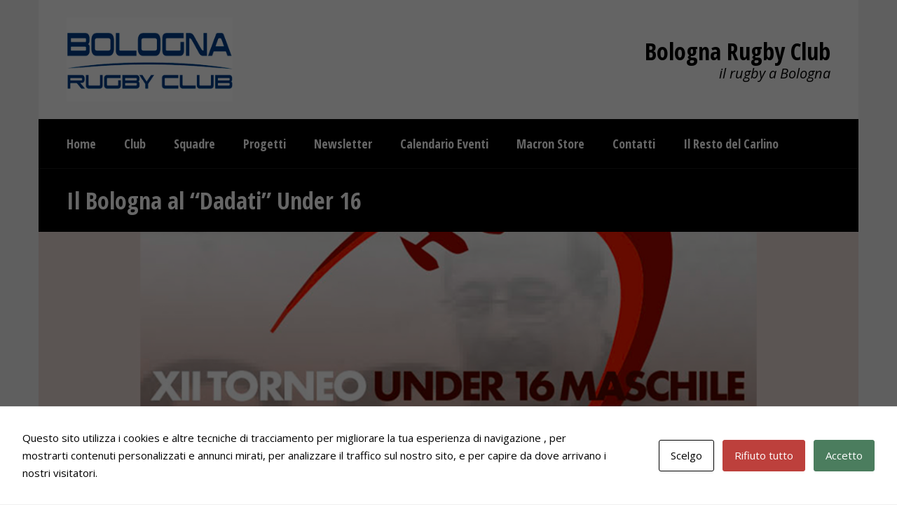

--- FILE ---
content_type: text/html; charset=UTF-8
request_url: https://www.bolognarugbyclub.it/il-bologna-al-dadati-under-16/
body_size: 20839
content:
<!DOCTYPE html>
<html lang="it-IT" class="no-js">
<head>
<meta charset="UTF-8">
<meta name="viewport" content="width=device-width, initial-scale=1.0, maximum-scale=1.0, user-scalable=no" />
<link rel="profile" href="http://gmpg.org/xfn/11">
<meta name='robots' content='index, follow, max-image-preview:large, max-snippet:-1, max-video-preview:-1' />
	<style>img:is([sizes="auto" i], [sizes^="auto," i]) { contain-intrinsic-size: 3000px 1500px }</style>
	
	<!-- This site is optimized with the Yoast SEO plugin v26.6 - https://yoast.com/wordpress/plugins/seo/ -->
	<title>Il Bologna al &quot;Dadati&quot; Under 16 - Bologna Rugby Club</title>
	<meta name="description" content="Sei atleti del Bologna Rugby Club hanno partecipato al Memorial “Melchiorre Dadati” Under 16." />
	<link rel="canonical" href="https://www.bolognarugbyclub.it/il-bologna-al-dadati-under-16/" />
	<meta property="og:locale" content="it_IT" />
	<meta property="og:type" content="article" />
	<meta property="og:title" content="Il Bologna al &quot;Dadati&quot; Under 16 - Bologna Rugby Club" />
	<meta property="og:description" content="Sei atleti del Bologna Rugby Club hanno partecipato al Memorial “Melchiorre Dadati” Under 16." />
	<meta property="og:url" content="https://www.bolognarugbyclub.it/il-bologna-al-dadati-under-16/" />
	<meta property="og:site_name" content="Bologna Rugby Club" />
	<meta property="article:published_time" content="2022-05-15T15:22:00+00:00" />
	<meta property="article:modified_time" content="2022-06-12T06:27:16+00:00" />
	<meta property="og:image" content="https://www.bolognarugbyclub.it/wp-content/uploads/2022/05/dadati630.jpg" />
	<meta property="og:image:width" content="1200" />
	<meta property="og:image:height" content="629" />
	<meta property="og:image:type" content="image/jpeg" />
	<meta name="author" content="Andrea" />
	<meta name="twitter:card" content="summary_large_image" />
	<meta name="twitter:label1" content="Scritto da" />
	<meta name="twitter:data1" content="Andrea" />
	<meta name="twitter:label2" content="Tempo di lettura stimato" />
	<meta name="twitter:data2" content="2 minuti" />
	<script type="application/ld+json" class="yoast-schema-graph">{"@context":"https://schema.org","@graph":[{"@type":"WebPage","@id":"https://www.bolognarugbyclub.it/il-bologna-al-dadati-under-16/","url":"https://www.bolognarugbyclub.it/il-bologna-al-dadati-under-16/","name":"Il Bologna al \"Dadati\" Under 16 - Bologna Rugby Club","isPartOf":{"@id":"https://www.bolognarugbyclub.it/#website"},"primaryImageOfPage":{"@id":"https://www.bolognarugbyclub.it/il-bologna-al-dadati-under-16/#primaryimage"},"image":{"@id":"https://www.bolognarugbyclub.it/il-bologna-al-dadati-under-16/#primaryimage"},"thumbnailUrl":"https://www.bolognarugbyclub.it/wp-content/uploads/2022/05/dadati800-1.jpg","datePublished":"2022-05-15T15:22:00+00:00","dateModified":"2022-06-12T06:27:16+00:00","author":{"@id":"https://www.bolognarugbyclub.it/#/schema/person/e02fb0cbeba542223ad7c5518ddf7a93"},"description":"Sei atleti del Bologna Rugby Club hanno partecipato al Memorial “Melchiorre Dadati” Under 16.","breadcrumb":{"@id":"https://www.bolognarugbyclub.it/il-bologna-al-dadati-under-16/#breadcrumb"},"inLanguage":"it-IT","potentialAction":[{"@type":"ReadAction","target":["https://www.bolognarugbyclub.it/il-bologna-al-dadati-under-16/"]}]},{"@type":"ImageObject","inLanguage":"it-IT","@id":"https://www.bolognarugbyclub.it/il-bologna-al-dadati-under-16/#primaryimage","url":"https://www.bolognarugbyclub.it/wp-content/uploads/2022/05/dadati800-1.jpg","contentUrl":"https://www.bolognarugbyclub.it/wp-content/uploads/2022/05/dadati800-1.jpg","width":1200,"height":800},{"@type":"BreadcrumbList","@id":"https://www.bolognarugbyclub.it/il-bologna-al-dadati-under-16/#breadcrumb","itemListElement":[{"@type":"ListItem","position":1,"name":"Home","item":"https://www.bolognarugbyclub.it/"},{"@type":"ListItem","position":2,"name":"Blog &#8211; Grid","item":"https://www.bolognarugbyclub.it/blog-grid/"},{"@type":"ListItem","position":3,"name":"Il Bologna al &#8220;Dadati&#8221; Under 16"}]},{"@type":"WebSite","@id":"https://www.bolognarugbyclub.it/#website","url":"https://www.bolognarugbyclub.it/","name":"Bologna Rugby Club","description":"il rugby a Bologna","potentialAction":[{"@type":"SearchAction","target":{"@type":"EntryPoint","urlTemplate":"https://www.bolognarugbyclub.it/?s={search_term_string}"},"query-input":{"@type":"PropertyValueSpecification","valueRequired":true,"valueName":"search_term_string"}}],"inLanguage":"it-IT"},{"@type":"Person","@id":"https://www.bolognarugbyclub.it/#/schema/person/e02fb0cbeba542223ad7c5518ddf7a93","name":"Andrea","image":{"@type":"ImageObject","inLanguage":"it-IT","@id":"https://www.bolognarugbyclub.it/#/schema/person/image/","url":"https://secure.gravatar.com/avatar/82e7d99675a3cfa3c47d8ccc53f6184b455c0cfa0adfa1502bba52c9db5b7072?s=96&d=mm&r=g","contentUrl":"https://secure.gravatar.com/avatar/82e7d99675a3cfa3c47d8ccc53f6184b455c0cfa0adfa1502bba52c9db5b7072?s=96&d=mm&r=g","caption":"Andrea"},"sameAs":["https://www.bolognarugbyclub.it"],"url":"https://www.bolognarugbyclub.it/author/info_80v5is4s/"}]}</script>
	<!-- / Yoast SEO plugin. -->


<link rel='dns-prefetch' href='//fonts.googleapis.com' />
<link rel="alternate" type="application/rss+xml" title="Bologna Rugby Club &raquo; Feed" href="https://www.bolognarugbyclub.it/feed/" />
<link rel="alternate" type="application/rss+xml" title="Bologna Rugby Club &raquo; Feed dei commenti" href="https://www.bolognarugbyclub.it/comments/feed/" />
<link rel="alternate" type="text/calendar" title="Bologna Rugby Club &raquo; iCal Feed" href="https://www.bolognarugbyclub.it/eventi/?ical=1" />
<link rel="alternate" type="application/rss+xml" title="Bologna Rugby Club &raquo; Il Bologna al &#8220;Dadati&#8221; Under 16 Feed dei commenti" href="https://www.bolognarugbyclub.it/il-bologna-al-dadati-under-16/feed/" />
		<!-- This site uses the Google Analytics by MonsterInsights plugin v9.11.1 - Using Analytics tracking - https://www.monsterinsights.com/ -->
							<script src="//www.googletagmanager.com/gtag/js?id=G-L6RFTY1KJ6"  data-cfasync="false" data-wpfc-render="false" type="text/javascript" async></script>
			<script data-cfasync="false" data-wpfc-render="false" type="text/javascript">
				var mi_version = '9.11.1';
				var mi_track_user = true;
				var mi_no_track_reason = '';
								var MonsterInsightsDefaultLocations = {"page_location":"https:\/\/www.bolognarugbyclub.it\/il-bologna-al-dadati-under-16\/"};
								if ( typeof MonsterInsightsPrivacyGuardFilter === 'function' ) {
					var MonsterInsightsLocations = (typeof MonsterInsightsExcludeQuery === 'object') ? MonsterInsightsPrivacyGuardFilter( MonsterInsightsExcludeQuery ) : MonsterInsightsPrivacyGuardFilter( MonsterInsightsDefaultLocations );
				} else {
					var MonsterInsightsLocations = (typeof MonsterInsightsExcludeQuery === 'object') ? MonsterInsightsExcludeQuery : MonsterInsightsDefaultLocations;
				}

								var disableStrs = [
										'ga-disable-G-L6RFTY1KJ6',
									];

				/* Function to detect opted out users */
				function __gtagTrackerIsOptedOut() {
					for (var index = 0; index < disableStrs.length; index++) {
						if (document.cookie.indexOf(disableStrs[index] + '=true') > -1) {
							return true;
						}
					}

					return false;
				}

				/* Disable tracking if the opt-out cookie exists. */
				if (__gtagTrackerIsOptedOut()) {
					for (var index = 0; index < disableStrs.length; index++) {
						window[disableStrs[index]] = true;
					}
				}

				/* Opt-out function */
				function __gtagTrackerOptout() {
					for (var index = 0; index < disableStrs.length; index++) {
						document.cookie = disableStrs[index] + '=true; expires=Thu, 31 Dec 2099 23:59:59 UTC; path=/';
						window[disableStrs[index]] = true;
					}
				}

				if ('undefined' === typeof gaOptout) {
					function gaOptout() {
						__gtagTrackerOptout();
					}
				}
								window.dataLayer = window.dataLayer || [];

				window.MonsterInsightsDualTracker = {
					helpers: {},
					trackers: {},
				};
				if (mi_track_user) {
					function __gtagDataLayer() {
						dataLayer.push(arguments);
					}

					function __gtagTracker(type, name, parameters) {
						if (!parameters) {
							parameters = {};
						}

						if (parameters.send_to) {
							__gtagDataLayer.apply(null, arguments);
							return;
						}

						if (type === 'event') {
														parameters.send_to = monsterinsights_frontend.v4_id;
							var hookName = name;
							if (typeof parameters['event_category'] !== 'undefined') {
								hookName = parameters['event_category'] + ':' + name;
							}

							if (typeof MonsterInsightsDualTracker.trackers[hookName] !== 'undefined') {
								MonsterInsightsDualTracker.trackers[hookName](parameters);
							} else {
								__gtagDataLayer('event', name, parameters);
							}
							
						} else {
							__gtagDataLayer.apply(null, arguments);
						}
					}

					__gtagTracker('js', new Date());
					__gtagTracker('set', {
						'developer_id.dZGIzZG': true,
											});
					if ( MonsterInsightsLocations.page_location ) {
						__gtagTracker('set', MonsterInsightsLocations);
					}
										__gtagTracker('config', 'G-L6RFTY1KJ6', {"forceSSL":"true","link_attribution":"true"} );
										window.gtag = __gtagTracker;										(function () {
						/* https://developers.google.com/analytics/devguides/collection/analyticsjs/ */
						/* ga and __gaTracker compatibility shim. */
						var noopfn = function () {
							return null;
						};
						var newtracker = function () {
							return new Tracker();
						};
						var Tracker = function () {
							return null;
						};
						var p = Tracker.prototype;
						p.get = noopfn;
						p.set = noopfn;
						p.send = function () {
							var args = Array.prototype.slice.call(arguments);
							args.unshift('send');
							__gaTracker.apply(null, args);
						};
						var __gaTracker = function () {
							var len = arguments.length;
							if (len === 0) {
								return;
							}
							var f = arguments[len - 1];
							if (typeof f !== 'object' || f === null || typeof f.hitCallback !== 'function') {
								if ('send' === arguments[0]) {
									var hitConverted, hitObject = false, action;
									if ('event' === arguments[1]) {
										if ('undefined' !== typeof arguments[3]) {
											hitObject = {
												'eventAction': arguments[3],
												'eventCategory': arguments[2],
												'eventLabel': arguments[4],
												'value': arguments[5] ? arguments[5] : 1,
											}
										}
									}
									if ('pageview' === arguments[1]) {
										if ('undefined' !== typeof arguments[2]) {
											hitObject = {
												'eventAction': 'page_view',
												'page_path': arguments[2],
											}
										}
									}
									if (typeof arguments[2] === 'object') {
										hitObject = arguments[2];
									}
									if (typeof arguments[5] === 'object') {
										Object.assign(hitObject, arguments[5]);
									}
									if ('undefined' !== typeof arguments[1].hitType) {
										hitObject = arguments[1];
										if ('pageview' === hitObject.hitType) {
											hitObject.eventAction = 'page_view';
										}
									}
									if (hitObject) {
										action = 'timing' === arguments[1].hitType ? 'timing_complete' : hitObject.eventAction;
										hitConverted = mapArgs(hitObject);
										__gtagTracker('event', action, hitConverted);
									}
								}
								return;
							}

							function mapArgs(args) {
								var arg, hit = {};
								var gaMap = {
									'eventCategory': 'event_category',
									'eventAction': 'event_action',
									'eventLabel': 'event_label',
									'eventValue': 'event_value',
									'nonInteraction': 'non_interaction',
									'timingCategory': 'event_category',
									'timingVar': 'name',
									'timingValue': 'value',
									'timingLabel': 'event_label',
									'page': 'page_path',
									'location': 'page_location',
									'title': 'page_title',
									'referrer' : 'page_referrer',
								};
								for (arg in args) {
																		if (!(!args.hasOwnProperty(arg) || !gaMap.hasOwnProperty(arg))) {
										hit[gaMap[arg]] = args[arg];
									} else {
										hit[arg] = args[arg];
									}
								}
								return hit;
							}

							try {
								f.hitCallback();
							} catch (ex) {
							}
						};
						__gaTracker.create = newtracker;
						__gaTracker.getByName = newtracker;
						__gaTracker.getAll = function () {
							return [];
						};
						__gaTracker.remove = noopfn;
						__gaTracker.loaded = true;
						window['__gaTracker'] = __gaTracker;
					})();
									} else {
										console.log("");
					(function () {
						function __gtagTracker() {
							return null;
						}

						window['__gtagTracker'] = __gtagTracker;
						window['gtag'] = __gtagTracker;
					})();
									}
			</script>
							<!-- / Google Analytics by MonsterInsights -->
		<script type="text/javascript">
/* <![CDATA[ */
window._wpemojiSettings = {"baseUrl":"https:\/\/s.w.org\/images\/core\/emoji\/16.0.1\/72x72\/","ext":".png","svgUrl":"https:\/\/s.w.org\/images\/core\/emoji\/16.0.1\/svg\/","svgExt":".svg","source":{"concatemoji":"https:\/\/www.bolognarugbyclub.it\/wp-includes\/js\/wp-emoji-release.min.js?ver=6.8.3"}};
/*! This file is auto-generated */
!function(s,n){var o,i,e;function c(e){try{var t={supportTests:e,timestamp:(new Date).valueOf()};sessionStorage.setItem(o,JSON.stringify(t))}catch(e){}}function p(e,t,n){e.clearRect(0,0,e.canvas.width,e.canvas.height),e.fillText(t,0,0);var t=new Uint32Array(e.getImageData(0,0,e.canvas.width,e.canvas.height).data),a=(e.clearRect(0,0,e.canvas.width,e.canvas.height),e.fillText(n,0,0),new Uint32Array(e.getImageData(0,0,e.canvas.width,e.canvas.height).data));return t.every(function(e,t){return e===a[t]})}function u(e,t){e.clearRect(0,0,e.canvas.width,e.canvas.height),e.fillText(t,0,0);for(var n=e.getImageData(16,16,1,1),a=0;a<n.data.length;a++)if(0!==n.data[a])return!1;return!0}function f(e,t,n,a){switch(t){case"flag":return n(e,"\ud83c\udff3\ufe0f\u200d\u26a7\ufe0f","\ud83c\udff3\ufe0f\u200b\u26a7\ufe0f")?!1:!n(e,"\ud83c\udde8\ud83c\uddf6","\ud83c\udde8\u200b\ud83c\uddf6")&&!n(e,"\ud83c\udff4\udb40\udc67\udb40\udc62\udb40\udc65\udb40\udc6e\udb40\udc67\udb40\udc7f","\ud83c\udff4\u200b\udb40\udc67\u200b\udb40\udc62\u200b\udb40\udc65\u200b\udb40\udc6e\u200b\udb40\udc67\u200b\udb40\udc7f");case"emoji":return!a(e,"\ud83e\udedf")}return!1}function g(e,t,n,a){var r="undefined"!=typeof WorkerGlobalScope&&self instanceof WorkerGlobalScope?new OffscreenCanvas(300,150):s.createElement("canvas"),o=r.getContext("2d",{willReadFrequently:!0}),i=(o.textBaseline="top",o.font="600 32px Arial",{});return e.forEach(function(e){i[e]=t(o,e,n,a)}),i}function t(e){var t=s.createElement("script");t.src=e,t.defer=!0,s.head.appendChild(t)}"undefined"!=typeof Promise&&(o="wpEmojiSettingsSupports",i=["flag","emoji"],n.supports={everything:!0,everythingExceptFlag:!0},e=new Promise(function(e){s.addEventListener("DOMContentLoaded",e,{once:!0})}),new Promise(function(t){var n=function(){try{var e=JSON.parse(sessionStorage.getItem(o));if("object"==typeof e&&"number"==typeof e.timestamp&&(new Date).valueOf()<e.timestamp+604800&&"object"==typeof e.supportTests)return e.supportTests}catch(e){}return null}();if(!n){if("undefined"!=typeof Worker&&"undefined"!=typeof OffscreenCanvas&&"undefined"!=typeof URL&&URL.createObjectURL&&"undefined"!=typeof Blob)try{var e="postMessage("+g.toString()+"("+[JSON.stringify(i),f.toString(),p.toString(),u.toString()].join(",")+"));",a=new Blob([e],{type:"text/javascript"}),r=new Worker(URL.createObjectURL(a),{name:"wpTestEmojiSupports"});return void(r.onmessage=function(e){c(n=e.data),r.terminate(),t(n)})}catch(e){}c(n=g(i,f,p,u))}t(n)}).then(function(e){for(var t in e)n.supports[t]=e[t],n.supports.everything=n.supports.everything&&n.supports[t],"flag"!==t&&(n.supports.everythingExceptFlag=n.supports.everythingExceptFlag&&n.supports[t]);n.supports.everythingExceptFlag=n.supports.everythingExceptFlag&&!n.supports.flag,n.DOMReady=!1,n.readyCallback=function(){n.DOMReady=!0}}).then(function(){return e}).then(function(){var e;n.supports.everything||(n.readyCallback(),(e=n.source||{}).concatemoji?t(e.concatemoji):e.wpemoji&&e.twemoji&&(t(e.twemoji),t(e.wpemoji)))}))}((window,document),window._wpemojiSettings);
/* ]]> */
</script>
<style id='wp-emoji-styles-inline-css' type='text/css'>

	img.wp-smiley, img.emoji {
		display: inline !important;
		border: none !important;
		box-shadow: none !important;
		height: 1em !important;
		width: 1em !important;
		margin: 0 0.07em !important;
		vertical-align: -0.1em !important;
		background: none !important;
		padding: 0 !important;
	}
</style>
<link rel='stylesheet' id='wp-block-library-css' href='https://www.bolognarugbyclub.it/wp-includes/css/dist/block-library/style.min.css?ver=6.8.3' type='text/css' media='all' />
<style id='classic-theme-styles-inline-css' type='text/css'>
/*! This file is auto-generated */
.wp-block-button__link{color:#fff;background-color:#32373c;border-radius:9999px;box-shadow:none;text-decoration:none;padding:calc(.667em + 2px) calc(1.333em + 2px);font-size:1.125em}.wp-block-file__button{background:#32373c;color:#fff;text-decoration:none}
</style>
<style id='global-styles-inline-css' type='text/css'>
:root{--wp--preset--aspect-ratio--square: 1;--wp--preset--aspect-ratio--4-3: 4/3;--wp--preset--aspect-ratio--3-4: 3/4;--wp--preset--aspect-ratio--3-2: 3/2;--wp--preset--aspect-ratio--2-3: 2/3;--wp--preset--aspect-ratio--16-9: 16/9;--wp--preset--aspect-ratio--9-16: 9/16;--wp--preset--color--black: #000000;--wp--preset--color--cyan-bluish-gray: #abb8c3;--wp--preset--color--white: #ffffff;--wp--preset--color--pale-pink: #f78da7;--wp--preset--color--vivid-red: #cf2e2e;--wp--preset--color--luminous-vivid-orange: #ff6900;--wp--preset--color--luminous-vivid-amber: #fcb900;--wp--preset--color--light-green-cyan: #7bdcb5;--wp--preset--color--vivid-green-cyan: #00d084;--wp--preset--color--pale-cyan-blue: #8ed1fc;--wp--preset--color--vivid-cyan-blue: #0693e3;--wp--preset--color--vivid-purple: #9b51e0;--wp--preset--gradient--vivid-cyan-blue-to-vivid-purple: linear-gradient(135deg,rgba(6,147,227,1) 0%,rgb(155,81,224) 100%);--wp--preset--gradient--light-green-cyan-to-vivid-green-cyan: linear-gradient(135deg,rgb(122,220,180) 0%,rgb(0,208,130) 100%);--wp--preset--gradient--luminous-vivid-amber-to-luminous-vivid-orange: linear-gradient(135deg,rgba(252,185,0,1) 0%,rgba(255,105,0,1) 100%);--wp--preset--gradient--luminous-vivid-orange-to-vivid-red: linear-gradient(135deg,rgba(255,105,0,1) 0%,rgb(207,46,46) 100%);--wp--preset--gradient--very-light-gray-to-cyan-bluish-gray: linear-gradient(135deg,rgb(238,238,238) 0%,rgb(169,184,195) 100%);--wp--preset--gradient--cool-to-warm-spectrum: linear-gradient(135deg,rgb(74,234,220) 0%,rgb(151,120,209) 20%,rgb(207,42,186) 40%,rgb(238,44,130) 60%,rgb(251,105,98) 80%,rgb(254,248,76) 100%);--wp--preset--gradient--blush-light-purple: linear-gradient(135deg,rgb(255,206,236) 0%,rgb(152,150,240) 100%);--wp--preset--gradient--blush-bordeaux: linear-gradient(135deg,rgb(254,205,165) 0%,rgb(254,45,45) 50%,rgb(107,0,62) 100%);--wp--preset--gradient--luminous-dusk: linear-gradient(135deg,rgb(255,203,112) 0%,rgb(199,81,192) 50%,rgb(65,88,208) 100%);--wp--preset--gradient--pale-ocean: linear-gradient(135deg,rgb(255,245,203) 0%,rgb(182,227,212) 50%,rgb(51,167,181) 100%);--wp--preset--gradient--electric-grass: linear-gradient(135deg,rgb(202,248,128) 0%,rgb(113,206,126) 100%);--wp--preset--gradient--midnight: linear-gradient(135deg,rgb(2,3,129) 0%,rgb(40,116,252) 100%);--wp--preset--font-size--small: 13px;--wp--preset--font-size--medium: 20px;--wp--preset--font-size--large: 36px;--wp--preset--font-size--x-large: 42px;--wp--preset--spacing--20: 0.44rem;--wp--preset--spacing--30: 0.67rem;--wp--preset--spacing--40: 1rem;--wp--preset--spacing--50: 1.5rem;--wp--preset--spacing--60: 2.25rem;--wp--preset--spacing--70: 3.38rem;--wp--preset--spacing--80: 5.06rem;--wp--preset--shadow--natural: 6px 6px 9px rgba(0, 0, 0, 0.2);--wp--preset--shadow--deep: 12px 12px 50px rgba(0, 0, 0, 0.4);--wp--preset--shadow--sharp: 6px 6px 0px rgba(0, 0, 0, 0.2);--wp--preset--shadow--outlined: 6px 6px 0px -3px rgba(255, 255, 255, 1), 6px 6px rgba(0, 0, 0, 1);--wp--preset--shadow--crisp: 6px 6px 0px rgba(0, 0, 0, 1);}:where(.is-layout-flex){gap: 0.5em;}:where(.is-layout-grid){gap: 0.5em;}body .is-layout-flex{display: flex;}.is-layout-flex{flex-wrap: wrap;align-items: center;}.is-layout-flex > :is(*, div){margin: 0;}body .is-layout-grid{display: grid;}.is-layout-grid > :is(*, div){margin: 0;}:where(.wp-block-columns.is-layout-flex){gap: 2em;}:where(.wp-block-columns.is-layout-grid){gap: 2em;}:where(.wp-block-post-template.is-layout-flex){gap: 1.25em;}:where(.wp-block-post-template.is-layout-grid){gap: 1.25em;}.has-black-color{color: var(--wp--preset--color--black) !important;}.has-cyan-bluish-gray-color{color: var(--wp--preset--color--cyan-bluish-gray) !important;}.has-white-color{color: var(--wp--preset--color--white) !important;}.has-pale-pink-color{color: var(--wp--preset--color--pale-pink) !important;}.has-vivid-red-color{color: var(--wp--preset--color--vivid-red) !important;}.has-luminous-vivid-orange-color{color: var(--wp--preset--color--luminous-vivid-orange) !important;}.has-luminous-vivid-amber-color{color: var(--wp--preset--color--luminous-vivid-amber) !important;}.has-light-green-cyan-color{color: var(--wp--preset--color--light-green-cyan) !important;}.has-vivid-green-cyan-color{color: var(--wp--preset--color--vivid-green-cyan) !important;}.has-pale-cyan-blue-color{color: var(--wp--preset--color--pale-cyan-blue) !important;}.has-vivid-cyan-blue-color{color: var(--wp--preset--color--vivid-cyan-blue) !important;}.has-vivid-purple-color{color: var(--wp--preset--color--vivid-purple) !important;}.has-black-background-color{background-color: var(--wp--preset--color--black) !important;}.has-cyan-bluish-gray-background-color{background-color: var(--wp--preset--color--cyan-bluish-gray) !important;}.has-white-background-color{background-color: var(--wp--preset--color--white) !important;}.has-pale-pink-background-color{background-color: var(--wp--preset--color--pale-pink) !important;}.has-vivid-red-background-color{background-color: var(--wp--preset--color--vivid-red) !important;}.has-luminous-vivid-orange-background-color{background-color: var(--wp--preset--color--luminous-vivid-orange) !important;}.has-luminous-vivid-amber-background-color{background-color: var(--wp--preset--color--luminous-vivid-amber) !important;}.has-light-green-cyan-background-color{background-color: var(--wp--preset--color--light-green-cyan) !important;}.has-vivid-green-cyan-background-color{background-color: var(--wp--preset--color--vivid-green-cyan) !important;}.has-pale-cyan-blue-background-color{background-color: var(--wp--preset--color--pale-cyan-blue) !important;}.has-vivid-cyan-blue-background-color{background-color: var(--wp--preset--color--vivid-cyan-blue) !important;}.has-vivid-purple-background-color{background-color: var(--wp--preset--color--vivid-purple) !important;}.has-black-border-color{border-color: var(--wp--preset--color--black) !important;}.has-cyan-bluish-gray-border-color{border-color: var(--wp--preset--color--cyan-bluish-gray) !important;}.has-white-border-color{border-color: var(--wp--preset--color--white) !important;}.has-pale-pink-border-color{border-color: var(--wp--preset--color--pale-pink) !important;}.has-vivid-red-border-color{border-color: var(--wp--preset--color--vivid-red) !important;}.has-luminous-vivid-orange-border-color{border-color: var(--wp--preset--color--luminous-vivid-orange) !important;}.has-luminous-vivid-amber-border-color{border-color: var(--wp--preset--color--luminous-vivid-amber) !important;}.has-light-green-cyan-border-color{border-color: var(--wp--preset--color--light-green-cyan) !important;}.has-vivid-green-cyan-border-color{border-color: var(--wp--preset--color--vivid-green-cyan) !important;}.has-pale-cyan-blue-border-color{border-color: var(--wp--preset--color--pale-cyan-blue) !important;}.has-vivid-cyan-blue-border-color{border-color: var(--wp--preset--color--vivid-cyan-blue) !important;}.has-vivid-purple-border-color{border-color: var(--wp--preset--color--vivid-purple) !important;}.has-vivid-cyan-blue-to-vivid-purple-gradient-background{background: var(--wp--preset--gradient--vivid-cyan-blue-to-vivid-purple) !important;}.has-light-green-cyan-to-vivid-green-cyan-gradient-background{background: var(--wp--preset--gradient--light-green-cyan-to-vivid-green-cyan) !important;}.has-luminous-vivid-amber-to-luminous-vivid-orange-gradient-background{background: var(--wp--preset--gradient--luminous-vivid-amber-to-luminous-vivid-orange) !important;}.has-luminous-vivid-orange-to-vivid-red-gradient-background{background: var(--wp--preset--gradient--luminous-vivid-orange-to-vivid-red) !important;}.has-very-light-gray-to-cyan-bluish-gray-gradient-background{background: var(--wp--preset--gradient--very-light-gray-to-cyan-bluish-gray) !important;}.has-cool-to-warm-spectrum-gradient-background{background: var(--wp--preset--gradient--cool-to-warm-spectrum) !important;}.has-blush-light-purple-gradient-background{background: var(--wp--preset--gradient--blush-light-purple) !important;}.has-blush-bordeaux-gradient-background{background: var(--wp--preset--gradient--blush-bordeaux) !important;}.has-luminous-dusk-gradient-background{background: var(--wp--preset--gradient--luminous-dusk) !important;}.has-pale-ocean-gradient-background{background: var(--wp--preset--gradient--pale-ocean) !important;}.has-electric-grass-gradient-background{background: var(--wp--preset--gradient--electric-grass) !important;}.has-midnight-gradient-background{background: var(--wp--preset--gradient--midnight) !important;}.has-small-font-size{font-size: var(--wp--preset--font-size--small) !important;}.has-medium-font-size{font-size: var(--wp--preset--font-size--medium) !important;}.has-large-font-size{font-size: var(--wp--preset--font-size--large) !important;}.has-x-large-font-size{font-size: var(--wp--preset--font-size--x-large) !important;}
:where(.wp-block-post-template.is-layout-flex){gap: 1.25em;}:where(.wp-block-post-template.is-layout-grid){gap: 1.25em;}
:where(.wp-block-columns.is-layout-flex){gap: 2em;}:where(.wp-block-columns.is-layout-grid){gap: 2em;}
:root :where(.wp-block-pullquote){font-size: 1.5em;line-height: 1.6;}
</style>
<link rel='stylesheet' id='bbp-default-css' href='https://www.bolognarugbyclub.it/wp-content/themes/sporty/css/bbpress.min.css?ver=2.6.14' type='text/css' media='all' />
<link rel='stylesheet' id='cookies-and-content-security-policy-css' href='https://www.bolognarugbyclub.it/wp-content/plugins/cookies-and-content-security-policy/css/cookies-and-content-security-policy.min.css?ver=2.34' type='text/css' media='all' />
<link rel='stylesheet' id='dvteam_fix-css' href='https://www.bolognarugbyclub.it/wp-content/plugins/dvteam/css/fix.css?ver=1.0' type='text/css' media='all' />
<link rel='stylesheet' id='dysania_grid_style-css' href='https://www.bolognarugbyclub.it/wp-content/plugins/dysania-grid-gallery/css/style.css?ver=1.0' type='text/css' media='all' />
<link rel='stylesheet' id='dysania_grid_style1-css' href='https://www.bolognarugbyclub.it/wp-content/plugins/dysania-grid-gallery/css/classic/colorbox.css?ver=1.0' type='text/css' media='all' />
<link rel='stylesheet' id='sow-image-default-8b5b6f678277-css' href='https://www.bolognarugbyclub.it/wp-content/uploads/siteorigin-widgets/sow-image-default-8b5b6f678277.css?ver=6.8.3' type='text/css' media='all' />
<link rel='stylesheet' id='sporty_tabs_style-css' href='https://www.bolognarugbyclub.it/wp-content/plugins/sporty-fixtures-results-sponsors/css/tabs.css?ver=1.0' type='text/css' media='all' />
<link rel='stylesheet' id='sporty_bxslider_style-css' href='https://www.bolognarugbyclub.it/wp-content/plugins/sporty-fixtures-results-sponsors/css/bxslider.css?ver=1.0' type='text/css' media='all' />
<link rel='stylesheet' id='fakeloader-css' href='https://www.bolognarugbyclub.it/wp-content/plugins/sporty-shortcodes-and-widgets/css/fakeloader.css?ver=1.0' type='text/css' media='all' />
<link rel='stylesheet' id='rrssb-css' href='https://www.bolognarugbyclub.it/wp-content/plugins/sporty-shortcodes-and-widgets/css/rrssb.css?ver=1.0.9' type='text/css' media='all' />
<link rel='stylesheet' id='sportycpt_style-css' href='https://www.bolognarugbyclub.it/wp-content/plugins/sporty-shortcodes-and-widgets/css/style.css?ver=1.0' type='text/css' media='all' />
<link rel='stylesheet' id='sporty_popup_style-css' href='https://www.bolognarugbyclub.it/wp-content/plugins/sporty-shortcodes-and-widgets/css/popup.css?ver=1.0' type='text/css' media='all' />
<link rel='stylesheet' id='sporty-normalize-css' href='https://www.bolognarugbyclub.it/wp-content/themes/sporty/css/normalize.css?ver=1.0' type='text/css' media='all' />
<link rel='stylesheet' id='sporty-font-css' href='//fonts.googleapis.com/css?family=Open+Sans+Condensed%3A700%7COpen+Sans%3A400%2C400i%2C700&#038;subset=latin-ext&#038;ver=6.8.3' type='text/css' media='all' />
<link rel='stylesheet' id='fontawesome-css' href='https://www.bolognarugbyclub.it/wp-content/themes/sporty/css/fontawesome.css?ver=4.7.0' type='text/css' media='all' />
<link rel='stylesheet' id='sporty-style-css' href='https://www.bolognarugbyclub.it/wp-content/themes/sporty/style.css?ver=6.8.3' type='text/css' media='all' />
<link rel='stylesheet' id='sporty-custom-css' href='https://www.bolognarugbyclub.it/wp-content/themes/sporty/css/custom.css?ver=6.4.2' type='text/css' media='all' />
<style id='sporty-custom-inline-css' type='text/css'>
#mainmenu ul { width:18em; }.flex-title,.zeus-text-left,.zeus-text-right,.bx-wrapper .bx-caption,.ytv-list .ytv-thumb span,.ytv-playlists { background-color:rgba(0,0,0,0.8); }
</style>
<script type="text/javascript" src="https://www.bolognarugbyclub.it/wp-content/plugins/google-analytics-for-wordpress/assets/js/frontend-gtag.min.js?ver=9.11.1" id="monsterinsights-frontend-script-js" async="async" data-wp-strategy="async"></script>
<script data-cfasync="false" data-wpfc-render="false" type="text/javascript" id='monsterinsights-frontend-script-js-extra'>/* <![CDATA[ */
var monsterinsights_frontend = {"js_events_tracking":"true","download_extensions":"doc,pdf,ppt,zip,xls,docx,pptx,xlsx","inbound_paths":"[{\"path\":\"\\\/go\\\/\",\"label\":\"affiliate\"},{\"path\":\"\\\/recommend\\\/\",\"label\":\"affiliate\"}]","home_url":"https:\/\/www.bolognarugbyclub.it","hash_tracking":"false","v4_id":"G-L6RFTY1KJ6"};/* ]]> */
</script>
<script type="text/javascript" src="https://www.bolognarugbyclub.it/wp-includes/js/tinymce/tinymce.min.js?ver=49110-20250317" id="wp-tinymce-root-js"></script>
<script type="text/javascript" src="https://www.bolognarugbyclub.it/wp-includes/js/tinymce/plugins/compat3x/plugin.min.js?ver=49110-20250317" id="wp-tinymce-js"></script>
<script type="text/javascript" src="https://www.bolognarugbyclub.it/wp-includes/js/jquery/jquery.min.js?ver=3.7.1" id="jquery-core-js"></script>
<script type="text/javascript" src="https://www.bolognarugbyclub.it/wp-includes/js/jquery/jquery-migrate.min.js?ver=3.4.1" id="jquery-migrate-js"></script>
<script type="text/javascript" src="https://www.bolognarugbyclub.it/wp-content/plugins/sporty-shortcodes-and-widgets/js/fakeloader.js?ver=1.0.0" id="fakeloader-js-js"></script>
<!--[if lt IE 9]>
<script type="text/javascript" src="https://www.bolognarugbyclub.it/wp-content/themes/sporty/js/html5.js?ver=3.7.0" id="html5shiv-js"></script>
<![endif]-->
<script type="text/javascript" src="https://www.bolognarugbyclub.it/wp-content/themes/sporty/js/modernizr.js?ver=6.8.3" id="sportymodernizr-js"></script>
<link rel="https://api.w.org/" href="https://www.bolognarugbyclub.it/wp-json/" /><link rel="alternate" title="JSON" type="application/json" href="https://www.bolognarugbyclub.it/wp-json/wp/v2/posts/3580" /><link rel="EditURI" type="application/rsd+xml" title="RSD" href="https://www.bolognarugbyclub.it/xmlrpc.php?rsd" />
<meta name="generator" content="WordPress 6.8.3" />
<link rel='shortlink' href='https://www.bolognarugbyclub.it/?p=3580' />
<link rel="alternate" title="oEmbed (JSON)" type="application/json+oembed" href="https://www.bolognarugbyclub.it/wp-json/oembed/1.0/embed?url=https%3A%2F%2Fwww.bolognarugbyclub.it%2Fil-bologna-al-dadati-under-16%2F" />
<link rel="alternate" title="oEmbed (XML)" type="text/xml+oembed" href="https://www.bolognarugbyclub.it/wp-json/oembed/1.0/embed?url=https%3A%2F%2Fwww.bolognarugbyclub.it%2Fil-bologna-al-dadati-under-16%2F&#038;format=xml" />
<style type="text/css">.dysania-filters {background-color:#1b1b1b;margin-bottom:20px;padding-bottom: 15px;}.dysania-filters li {padding:15px 0px 0px 15px;}.dysania-filters li a {padding:5px 10px 5px 10px;font-size:16px;}.dysania-filters li a {color:#ffffff;}.dysania-filters li a:hover {background-color:#262626;}.dysania-filters li a.active, .dysania-grid li a {background-color:#da2f10;}.dysania-grid li .dysaniacaption {font-size:14px;}.dysania-grid li a div span {color:#ffffff;border-bottom:1px solid #da2f10;border-top:1px solid #262626;}.dysania-grid li a img {-webkit-transition: all .4s ease-in-out;-moz-transition: all .4s ease-in-out;-o-transition: all .4s ease-in-out;transition: all .4s ease-in-out;} .dysania-grid li a img:hover {opacity:0.1;transform: scale(1.5) rotate(15deg);-webkit-transform: scale(1.5) rotate(15deg);-ms-transform: scale(1.5) rotate(15deg);} .dysania-grid li a.dysania-photo {background-image:url('https://www.bolognarugbyclub.it/wp-content/plugins/dysania-grid-gallery/css/images/zoom.png');}.dysania-grid li a.dysania-iframe {background-image:url('https://www.bolognarugbyclub.it/wp-content/plugins/dysania-grid-gallery/css/images/iframe.png');}.dysania-grid li a.dysania-link {background-image:url('https://www.bolognarugbyclub.it/wp-content/plugins/dysania-grid-gallery/css/images/link.png');}.dysania-grid li.no-effect{opacity:0.3;}.dysania-grid li .dysaniacaption {background-color:#1b1b1b;color:#ffffff;}</style><meta name="tec-api-version" content="v1"><meta name="tec-api-origin" content="https://www.bolognarugbyclub.it"><link rel="alternate" href="https://www.bolognarugbyclub.it/wp-json/tribe/events/v1/" /><link rel="pingback" href="https://www.bolognarugbyclub.it/xmlrpc.php"><style type="text/css" id="cookies-and-content-security-policy-css-custom"></style><link rel="icon" href="https://www.bolognarugbyclub.it/wp-content/uploads/2022/10/cropped-BolognaRugbyClubLogo512-32x32.png" sizes="32x32" />
<link rel="icon" href="https://www.bolognarugbyclub.it/wp-content/uploads/2022/10/cropped-BolognaRugbyClubLogo512-192x192.png" sizes="192x192" />
<link rel="apple-touch-icon" href="https://www.bolognarugbyclub.it/wp-content/uploads/2022/10/cropped-BolognaRugbyClubLogo512-180x180.png" />
<meta name="msapplication-TileImage" content="https://www.bolognarugbyclub.it/wp-content/uploads/2022/10/cropped-BolognaRugbyClubLogo512-270x270.png" />
</head>
<body class="wp-singular post-template-default single single-post postid-3580 single-format-standard wp-theme-sporty tribe-no-js sporty no-bg-img">
        <div id="fakeloader"></div>
      
    <div id="fakeloader-container">
                <header id="header">
                
            <div class="sporty-logo-wrapper">
<div class="sporty-logo">
    <div class="sporty-logo-left">
                <a href="https://www.bolognarugbyclub.it/"><img src="https://www.bolognarugbyclub.it/wp-content/uploads/2022/09/BRC_Home.png" alt="Bologna Rugby Club" /></a>
            </div>
    <div class="sporty-logo-right">
         
                <span class="sporty-site-title">Bologna Rugby Club</span>
                        <span class="sporty-site-desc">il rugby a Bologna</span>
                    </div>
</div>
</div>            </header>
        <div class="clear"></div>
                <div id="mainmenu-container">
            <a id="toggleMenu" href="#">Menu</a>
            <nav class="menu-main-menu-container"><ul id="mainmenu" class="nav menu"><li id="menu-item-11988" class="menu-item menu-item-type-post_type menu-item-object-page menu-item-home menu-item-11988"><a href="https://www.bolognarugbyclub.it/"><span>Home</span></a></li>
<li id="menu-item-11989" class="menu-item menu-item-type-taxonomy menu-item-object-category current-post-ancestor current-menu-parent current-post-parent menu-item-has-children menu-item-11989"><a href="https://www.bolognarugbyclub.it/category/club/"><span>Club</span></a>
<ul class="sub-menu">
	<li id="menu-item-11979" class="menu-item menu-item-type-post_type menu-item-object-page menu-item-11979"><a href="https://www.bolognarugbyclub.it/bologna-rugby-club/"><span>Bologna Rugby Club</span></a></li>
	<li id="menu-item-11995" class="menu-item menu-item-type-post_type menu-item-object-page menu-item-11995"><a href="https://www.bolognarugbyclub.it/stadio/"><span>Stadio</span></a></li>
	<li id="menu-item-12023" class="menu-item menu-item-type-post_type menu-item-object-page menu-item-12023"><a href="https://www.bolognarugbyclub.it/club-house/"><span>Club House</span></a></li>
	<li id="menu-item-11996" class="menu-item menu-item-type-post_type menu-item-object-page menu-item-11996"><a href="https://www.bolognarugbyclub.it/staff-tecnico/"><span>Staff</span></a></li>
	<li id="menu-item-12188" class="menu-item menu-item-type-post_type menu-item-object-page menu-item-12188"><a href="https://www.bolognarugbyclub.it/safeguarding/"><span>Safeguarding</span></a></li>
	<li id="menu-item-12190" class="menu-item menu-item-type-post_type menu-item-object-page menu-item-12190"><a href="https://www.bolognarugbyclub.it/modello-organizzativo-e-di-controllo-delle-attivita-sportive-bologna-rugby-club/"><span>Modello organizzativo e di controllo delle attività sportive</span></a></li>
	<li id="menu-item-12002" class="menu-item menu-item-type-post_type menu-item-object-page menu-item-12002"><a href="https://www.bolognarugbyclub.it/codice-di-condotta-bologna-rugby-club/"><span>Codice di condotta Bologna Rugby Club</span></a></li>
	<li id="menu-item-11997" class="menu-item menu-item-type-post_type menu-item-object-page menu-item-11997"><a href="https://www.bolognarugbyclub.it/rugby-bologna-1928/"><span>Rugby Bologna 1928</span></a></li>
	<li id="menu-item-11998" class="menu-item menu-item-type-post_type menu-item-object-page menu-item-11998"><a href="https://www.bolognarugbyclub.it/reno-rugby-1967-bologna/"><span>Reno Rugby 1967 Bologna</span></a></li>
	<li id="menu-item-11999" class="menu-item menu-item-type-post_type menu-item-object-page menu-item-11999"><a href="https://www.bolognarugbyclub.it/polisportiva-valsamoggia/"><span>Polisportiva Valsamoggia</span></a></li>
	<li id="menu-item-11980" class="menu-item menu-item-type-post_type menu-item-object-page menu-item-11980"><a href="https://www.bolognarugbyclub.it/fortitudo-rugby/"><span>Fortitudo Bologna Rugby</span></a></li>
	<li id="menu-item-12025" class="menu-item menu-item-type-post_type menu-item-object-page menu-item-12025"><a href="https://www.bolognarugbyclub.it/documenti/"><span>Documenti</span></a></li>
	<li id="menu-item-12004" class="menu-item menu-item-type-post_type menu-item-object-page menu-item-12004"><a href="https://www.bolognarugbyclub.it/sponsor/"><span>Sponsor</span></a></li>
</ul>
</li>
<li id="menu-item-11973" class="menu-item menu-item-type-post_type menu-item-object-page menu-item-has-children menu-item-11973"><a href="https://www.bolognarugbyclub.it/squadre/"><span>Squadre</span></a>
<ul class="sub-menu">
	<li id="menu-item-11974" class="menu-item menu-item-type-post_type menu-item-object-page menu-item-has-children menu-item-11974"><a href="https://www.bolognarugbyclub.it/serie-b/"><span>Serie B</span></a>
	<ul class="sub-menu">
		<li id="menu-item-11970" class="menu-item menu-item-type-post_type menu-item-object-page menu-item-11970"><a href="https://www.bolognarugbyclub.it/serie-b/calendario-serie-b-gir-2-2025-2026/"><span>Calendario serie B – gir 2 – 2025/2026</span></a></li>
		<li id="menu-item-11976" class="menu-item menu-item-type-post_type menu-item-object-page menu-item-11976"><a href="https://www.bolognarugbyclub.it/classifica-serie-b-girone-2-2025-26/"><span>Classifica serie B, girone 2 – 2025/26</span></a></li>
		<li id="menu-item-12514" class="menu-item menu-item-type-post_type menu-item-object-page menu-item-12514"><a href="https://www.bolognarugbyclub.it/atleti-e-staff-prima-squadra/"><span>Atleti e Staff Prima squadra</span></a></li>
	</ul>
</li>
	<li id="menu-item-11975" class="menu-item menu-item-type-post_type menu-item-object-page menu-item-has-children menu-item-11975"><a href="https://www.bolognarugbyclub.it/serie-c/"><span>Serie C</span></a>
	<ul class="sub-menu">
		<li id="menu-item-12581" class="menu-item menu-item-type-post_type menu-item-object-page menu-item-12581"><a href="https://www.bolognarugbyclub.it/calendario-serie-c-2025-26/"><span>Calendario serie C 2025/26</span></a></li>
	</ul>
</li>
	<li id="menu-item-12018" class="menu-item menu-item-type-post_type menu-item-object-page menu-item-has-children menu-item-12018"><a href="https://www.bolognarugbyclub.it/under-18/"><span>Under 18</span></a>
	<ul class="sub-menu">
		<li id="menu-item-12248" class="menu-item menu-item-type-post_type menu-item-object-page menu-item-12248"><a href="https://www.bolognarugbyclub.it/calendario-u18-2025-26/"><span>Calendario U18 – 2025/26</span></a></li>
		<li id="menu-item-12467" class="menu-item menu-item-type-post_type menu-item-object-page menu-item-12467"><a href="https://www.bolognarugbyclub.it/classifica-under-18-girone-2-2025-26/"><span>Classifica Under 18, girone 2 – 2025/26</span></a></li>
	</ul>
</li>
	<li id="menu-item-12019" class="menu-item menu-item-type-post_type menu-item-object-page menu-item-has-children menu-item-12019"><a href="https://www.bolognarugbyclub.it/under-16/"><span>Under 16</span></a>
	<ul class="sub-menu">
		<li id="menu-item-12494" class="menu-item menu-item-type-post_type menu-item-object-page menu-item-12494"><a href="https://www.bolognarugbyclub.it/giocatori-under-16/"><span>Atleti e Staff Under 16</span></a></li>
		<li id="menu-item-12746" class="menu-item menu-item-type-post_type menu-item-object-page menu-item-12746"><a href="https://www.bolognarugbyclub.it/under-16/calendari-under-16-stagione-2025-26/"><span>Calendari Under 16 stagione 2025/26</span></a></li>
	</ul>
</li>
	<li id="menu-item-12005" class="menu-item menu-item-type-post_type menu-item-object-page menu-item-12005"><a href="https://www.bolognarugbyclub.it/under-14/"><span>Under 14</span></a></li>
	<li id="menu-item-11983" class="menu-item menu-item-type-post_type menu-item-object-page menu-item-has-children menu-item-11983"><a href="https://www.bolognarugbyclub.it/minirugby/"><span>Minirugby</span></a>
	<ul class="sub-menu">
		<li id="menu-item-11984" class="menu-item menu-item-type-post_type menu-item-object-page menu-item-11984"><a href="https://www.bolognarugbyclub.it/minirugby/gioca-con-noi-reno-bologna/"><span>Gioca con noi – Reno Bologna</span></a></li>
		<li id="menu-item-11982" class="menu-item menu-item-type-post_type menu-item-object-page menu-item-11982"><a href="https://www.bolognarugbyclub.it/gioca-con-noi/"><span>Gioca con noi – Rugby Bologna 1928</span></a></li>
		<li id="menu-item-11986" class="menu-item menu-item-type-post_type menu-item-object-page menu-item-11986"><a href="https://www.bolognarugbyclub.it/polisportiva-valsamoggia/"><span>Polisportiva Valsamoggia</span></a></li>
	</ul>
</li>
	<li id="menu-item-11981" class="menu-item menu-item-type-post_type menu-item-object-page menu-item-has-children menu-item-11981"><a href="https://www.bolognarugbyclub.it/giallo-dozza-rugby/"><span>Giallo Dozza Bologna Rugby</span></a>
	<ul class="sub-menu">
		<li id="menu-item-12684" class="menu-item menu-item-type-post_type menu-item-object-page menu-item-12684"><a href="https://www.bolognarugbyclub.it/giallo-dozza-rugby/calendario-giallo-dozza-2025-26/"><span>Calendario Giallo Dozza 2025/26</span></a></li>
	</ul>
</li>
	<li id="menu-item-11978" class="menu-item menu-item-type-post_type menu-item-object-page menu-item-11978"><a href="https://www.bolognarugbyclub.it/balanzoni/"><span>Balanzoni</span></a></li>
</ul>
</li>
<li id="menu-item-12011" class="menu-item menu-item-type-post_type menu-item-object-page menu-item-has-children menu-item-12011"><a href="https://www.bolognarugbyclub.it/progetti/"><span>Progetti</span></a>
<ul class="sub-menu">
	<li id="menu-item-12013" class="menu-item menu-item-type-post_type menu-item-object-page menu-item-12013"><a href="https://www.bolognarugbyclub.it/il-bologna-rugby-contro-labbandono-dellattivita-sportiva/"><span>Progetto contro l’abbandono sportivo</span></a></li>
	<li id="menu-item-12015" class="menu-item menu-item-type-post_type menu-item-object-page menu-item-12015"><a href="https://www.bolognarugbyclub.it/performance-e-match-analysis-nel-rugby/"><span>Performance e match analysis nel rugby</span></a></li>
	<li id="menu-item-12026" class="menu-item menu-item-type-post_type menu-item-object-page menu-item-12026"><a href="https://www.bolognarugbyclub.it/hakademy/"><span>Hakademy</span></a></li>
	<li id="menu-item-12022" class="menu-item menu-item-type-post_type menu-item-object-page menu-item-12022"><a href="https://www.bolognarugbyclub.it/studio-e-sport/"><span>Studio e Sport</span></a></li>
	<li id="menu-item-12012" class="menu-item menu-item-type-post_type menu-item-object-page menu-item-12012"><a href="https://www.bolognarugbyclub.it/rugby-e-metaverso/"><span>Rugby e Metaverso</span></a></li>
</ul>
</li>
<li id="menu-item-11985" class="menu-item menu-item-type-post_type menu-item-object-page menu-item-has-children menu-item-11985"><a href="https://www.bolognarugbyclub.it/newsletter/"><span>Newsletter</span></a>
<ul class="sub-menu">
	<li id="menu-item-11987" class="menu-item menu-item-type-post_type menu-item-object-page menu-item-11987"><a href="https://www.bolognarugbyclub.it/iscrizione-newsletter/"><span>Iscrizione Newsletter</span></a></li>
</ul>
</li>
<li id="menu-item-12006" class="menu-item menu-item-type-custom menu-item-object-custom menu-item-12006"><a href="https://www.bolognarugbyclub.it/eventi/"><span>Calendario Eventi</span></a></li>
<li id="menu-item-12000" class="menu-item menu-item-type-post_type menu-item-object-page menu-item-12000"><a href="https://www.bolognarugbyclub.it/macron-store/"><span>Macron Store</span></a></li>
<li id="menu-item-12171" class="menu-item menu-item-type-post_type menu-item-object-page menu-item-12171"><a href="https://www.bolognarugbyclub.it/contatti/"><span>Contatti</span></a></li>
<li id="menu-item-12939" class="menu-item menu-item-type-post_type menu-item-object-page menu-item-12939"><a href="https://www.bolognarugbyclub.it/il-resto-del-carlino/"><span>Il Resto del Carlino</span></a></li>
</ul></nav>        </div>
                <div class="maincontainer">
<div class="page-title">
    <h1>Il Bologna al &#8220;Dadati&#8221; Under 16</h1>
</div>
 
<div class="page-img" style="background-image:url('https://www.bolognarugbyclub.it/wp-content/uploads/2022/05/dadati800-1.jpg');"></div>
<section class="pagecontainer">
    <article class="leftcontainer ">
    <div class="blogpostdate">15 Maggio 2022</div>                        
        <p>(Piacenza, 15 maggio 2022) Domenica 15 maggio si è svolto sul terreno dello Stadio Beltrametti di Piacenza il XII Memorial “<strong>Melchiorre Dadati</strong>”, riservato a <strong>12 selezioni regionali Under 16</strong>.</p>
<p>Una giornata intensa che ha visto scendere in campo le rappresentative ad onorare le figure di Melchiorre Dadati e Paolo Rossi, rispettivamente fondatore della Società Rugby Lyons Piacenza e del vicepresidente in carica alla fine degli anni ’80.</p>
<p><strong>Emilia Romagna, Lombardia, Toscana, Veneto, Friuli Venezia Giulia, Piemonte, Liguria e Lazio</strong> (quasi tutte con due squadre) hanno onorato con impegno e serietà questa giornata il cui ricavato è stato devoluto ad AIRC – Associazione italiana per la ricerca sul cancro.</p>
<p><strong>Nella selezione dell’Emilia-Romagna anche sei atleti del Bologna Rugby Club: Tommaso Boschetti, Daniel Focsa, Federico Giraldi, Filippo Morelli, Alessandro Pagnini e Pietro Giulio Rossi.</strong></p>
<p>Il torneo sì è svolto in tre gironi, impianto e organizzazione stupendi e caldo estivo.</p>
<p>Il rugby che questi giovani atleti 2006 hanno mostrato è stato di alto livello: dinamico, tecnico e molto corretto; gli incontri si sono svolti con pochissime interruzioni di gioco nonostante l&#8217;elevata fisicità degli &#8220;scontri&#8221;.</p>
<p>Le due squadre dell&#8217;<strong>Emilia Romagna</strong> si sono fatte valere, dando dimostrazione di un buon livello rugbistico. Emilia-Romagna 1 ha incontrato Lombardia Est, Veneto Ovest e Piemonte, mentre la 2 il Friuli Venezia Giulia, Toscana 2 e Liguria.</p>
<p>Grandi prestazioni per la Squadra 1, fermata solo dal Veneto. La Squadra 2 dell’Emilia-Romagna ha tentennato di più, portando a casa solo l&#8217;incontro con il Toscana 2; peccato per la partita con il Friuli Venezia Giulia dominata per quasi tutti i 25 minuti di gioco.</p>
<p>Complimenti a tutti i ragazzi del Bologna Rugby Club che hanno onorato il nome della Società in un bellissimo e ormai storico Torneo.</p>
<p>(Andrea Pagnini)</p>
        <div class="clear"></div>
                            <div class="blogmetadata">
                <div>
                    <strong>Author: </strong>Andrea                </div>
                                <div>
                    <strong>Category: </strong><a href="https://www.bolognarugbyclub.it/category/club/" rel="category tag">Club</a>, <a href="https://www.bolognarugbyclub.it/category/giovanili/under-15/" rel="category tag">Under 15</a>                </div>
                                            </div>
         
        <div id="sporty-share-buttons" class="sporty-share-buttons">
<h5>Share This Post</h5>    
<ul class="rrssb-buttons">

    <li class="rrssb-email">
        <a href="mailto:?Subject=Il%20Bologna%20al%20%26%238220%3BDadati%26%238221%3B%20Under%2016">
            <span class="rrssb-icon">
            <svg xmlns="http://www.w3.org/2000/svg" width="24" height="24" viewBox="0 0 24 24"><path d="M21.386 2.614H2.614A2.345 2.345 0 0 0 .279 4.961l-.01 14.078a2.353 2.353 0 0 0 2.346 2.347h18.771a2.354 2.354 0 0 0 2.347-2.347V4.961a2.356 2.356 0 0 0-2.347-2.347zm0 4.694L12 13.174 2.614 7.308V4.961L12 10.827l9.386-5.866v2.347z"/></svg>
          </span>
            <span class="rrssb-text">email</span>
        </a>
    </li>

    <li class="rrssb-facebook">
        <a href="https://www.facebook.com/sharer/sharer.php?u=https://www.bolognarugbyclub.it/il-bologna-al-dadati-under-16/" class="popup">
            <span class="rrssb-icon">
            <svg xmlns="http://www.w3.org/2000/svg" viewBox="0 0 29 29"><path d="M26.4 0H2.6C1.714 0 0 1.715 0 2.6v23.8c0 .884 1.715 2.6 2.6 2.6h12.393V17.988h-3.996v-3.98h3.997v-3.062c0-3.746 2.835-5.97 6.177-5.97 1.6 0 2.444.173 2.845.226v3.792H21.18c-1.817 0-2.156.9-2.156 2.168v2.847h5.045l-.66 3.978h-4.386V29H26.4c.884 0 2.6-1.716 2.6-2.6V2.6c0-.885-1.716-2.6-2.6-2.6z"/></svg>
          </span>
            <span class="rrssb-text">facebook</span>
        </a>
    </li>

    <li class="rrssb-twitter">
        <a href="https://twitter.com/intent/tweet?text=https://www.bolognarugbyclub.it/il-bologna-al-dadati-under-16/" class="popup">
            <span class="rrssb-icon">
            <svg xmlns="http://www.w3.org/2000/svg" viewBox="0 0 28 28"><path d="M24.253 8.756C24.69 17.08 18.297 24.182 9.97 24.62a15.093 15.093 0 0 1-8.86-2.32c2.702.18 5.375-.648 7.507-2.32a5.417 5.417 0 0 1-4.49-3.64c.802.13 1.62.077 2.4-.154a5.416 5.416 0 0 1-4.412-5.11 5.43 5.43 0 0 0 2.168.387A5.416 5.416 0 0 1 2.89 4.498a15.09 15.09 0 0 0 10.913 5.573 5.185 5.185 0 0 1 3.434-6.48 5.18 5.18 0 0 1 5.546 1.682 9.076 9.076 0 0 0 3.33-1.317 5.038 5.038 0 0 1-2.4 2.942 9.068 9.068 0 0 0 3.02-.85 5.05 5.05 0 0 1-2.48 2.71z"/></svg>
          </span>
            <span class="rrssb-text">twitter</span>
        </a>
    </li>

    <li class="rrssb-googleplus">
        <a href="https://plus.google.com/share?url=Il%20Bologna%20al%20%26%238220%3BDadati%26%238221%3B%20Under%2016%20https://www.bolognarugbyclub.it/il-bologna-al-dadati-under-16/" class="popup">
            <span class="rrssb-icon">
            <svg xmlns="http://www.w3.org/2000/svg" width="24" height="24" viewBox="0 0 24 24"><path d="M21 8.29h-1.95v2.6h-2.6v1.82h2.6v2.6H21v-2.6h2.6v-1.885H21V8.29zM7.614 10.306v2.925h3.9c-.26 1.69-1.755 2.925-3.9 2.925-2.34 0-4.29-2.016-4.29-4.354s1.885-4.353 4.29-4.353c1.104 0 2.014.326 2.794 1.105l2.08-2.08c-1.3-1.17-2.924-1.883-4.874-1.883C3.65 4.586.4 7.835.4 11.8s3.25 7.212 7.214 7.212c4.224 0 6.953-2.988 6.953-7.082 0-.52-.065-1.104-.13-1.624H7.614z"/></svg>            </span>
            <span class="rrssb-text">google+</span>
        </a>
    </li>

    <li class="rrssb-linkedin">
        <a href="http://www.linkedin.com/shareArticle?mini=true&amp;url=https://www.bolognarugbyclub.it/il-bologna-al-dadati-under-16/&amp;title=Ridiculously%20Responsive%20Social%20Sharing%20Buttons&amp;summary=Responsive%20social%20icons%20by%20KNI%20Labs" class="popup">
            <span class="rrssb-icon">
            <svg xmlns="http://www.w3.org/2000/svg" viewBox="0 0 28 28"><path d="M25.424 15.887v8.447h-4.896v-7.882c0-1.98-.71-3.33-2.48-3.33-1.354 0-2.158.91-2.514 1.802-.13.315-.162.753-.162 1.194v8.216h-4.9s.067-13.35 0-14.73h4.9v2.087c-.01.017-.023.033-.033.05h.032v-.05c.65-1.002 1.812-2.435 4.414-2.435 3.222 0 5.638 2.106 5.638 6.632zM5.348 2.5c-1.676 0-2.772 1.093-2.772 2.54 0 1.42 1.066 2.538 2.717 2.546h.032c1.71 0 2.77-1.132 2.77-2.546C8.056 3.593 7.02 2.5 5.344 2.5h.005zm-2.48 21.834h4.896V9.604H2.867v14.73z"/></svg>
          </span>
            <span class="rrssb-text">linkedin</span>
        </a>
    </li>
    
    <li class="rrssb-pinterest">
        <!-- Replace href with your meta and URL information.  -->
        <a href="http://pinterest.com/pin/create/button/?url=https://www.bolognarugbyclub.it/il-bologna-al-dadati-under-16/&amp;media=https://www.bolognarugbyclub.it/wp-content/uploads/2022/05/dadati800-1.jpg&amp;description=Il%20Bologna%20al%20%26%238220%3BDadati%26%238221%3B%20Under%2016" class="popup">
          <span class="rrssb-icon">
            <svg xmlns="http://www.w3.org/2000/svg" viewBox="0 0 28 28"><path d="M14.02 1.57c-7.06 0-12.784 5.723-12.784 12.785S6.96 27.14 14.02 27.14c7.062 0 12.786-5.725 12.786-12.785 0-7.06-5.724-12.785-12.785-12.785zm1.24 17.085c-1.16-.09-1.648-.666-2.558-1.22-.5 2.627-1.113 5.146-2.925 6.46-.56-3.972.822-6.952 1.462-10.117-1.094-1.84.13-5.545 2.437-4.632 2.837 1.123-2.458 6.842 1.1 7.557 3.71.744 5.226-6.44 2.924-8.775-3.324-3.374-9.677-.077-8.896 4.754.19 1.178 1.408 1.538.49 3.168-2.13-.472-2.764-2.15-2.683-4.388.132-3.662 3.292-6.227 6.46-6.582 4.008-.448 7.772 1.474 8.29 5.24.58 4.254-1.815 8.864-6.1 8.532v.003z"/></svg>
          </span>
          <span class="rrssb-text">pinterest</span>
        </a>
      </li>

    <li class="rrssb-vk">
        <a href="http://vk.com/share.php?url=https://www.bolognarugbyclub.it/il-bologna-al-dadati-under-16/" class="popup">
            <span class="rrssb-icon">
            <svg xmlns="http://www.w3.org/2000/svg" width="28" height="28" viewBox="70 70 378.7 378.7"><path d="M254.998 363.106h21.217s6.408-.706 9.684-4.23c3.01-3.24 2.914-9.32 2.914-9.32s-.415-28.47 12.796-32.663c13.03-4.133 29.755 27.515 47.482 39.685 13.407 9.206 23.594 7.19 23.594 7.19l47.407-.662s24.797-1.53 13.038-21.027c-.96-1.594-6.85-14.424-35.247-40.784-29.728-27.59-25.743-23.126 10.063-70.85 21.807-29.063 30.523-46.806 27.8-54.405-2.596-7.24-18.636-5.326-18.636-5.326l-53.375.33s-3.96-.54-6.892 1.216c-2.87 1.716-4.71 5.726-4.71 5.726s-8.452 22.49-19.714 41.618c-23.77 40.357-33.274 42.494-37.16 39.984-9.037-5.842-6.78-23.462-6.78-35.983 0-39.112 5.934-55.42-11.55-59.64-5.802-1.4-10.076-2.327-24.915-2.48-19.046-.192-35.162.06-44.29 4.53-6.072 2.975-10.757 9.6-7.902 9.98 3.528.47 11.516 2.158 15.75 7.92 5.472 7.444 5.28 24.154 5.28 24.154s3.145 46.04-7.34 51.758c-7.193 3.922-17.063-4.085-38.253-40.7-10.855-18.755-19.054-39.49-19.054-39.49s-1.578-3.873-4.398-5.947c-3.42-2.51-8.2-3.307-8.2-3.307l-50.722.33s-7.612.213-10.41 3.525c-2.488 2.947-.198 9.036-.198 9.036s39.707 92.902 84.672 139.72c41.234 42.93 88.048 40.112 88.048 40.112"/></svg>
          </span>
            <span class="rrssb-text">vk.com</span>
        </a>
    </li>
</ul>
</div>                            
             
    </article>
            <aside class="rightcontainer">
            <div id="block-5" class="sidebarbox widget_block">
<div class="wp-block-group"><div class="wp-block-group__inner-container is-layout-flow wp-block-group-is-layout-flow"><form role="search" method="get" action="https://www.bolognarugbyclub.it/" class="wp-block-search__button-outside wp-block-search__text-button wp-block-search"    ><label class="wp-block-search__label" for="wp-block-search__input-1" >Cerca</label><div class="wp-block-search__inside-wrapper " ><input class="wp-block-search__input" id="wp-block-search__input-1" placeholder="" value="" type="search" name="s" required /><button aria-label="Cerca" class="wp-block-search__button wp-element-button" type="submit" >Cerca</button></div></form></div></div>
</div>
		<div id="recent-posts-2" class="sidebarbox widget_recent_entries">
		<h3>Articoli recenti</h3>
		<ul>
											<li>
					<a href="https://www.bolognarugbyclub.it/emil-banca-a-bologna-il-derby-con-il-pieve/">Emil Banca: a Bologna il derby con il Pieve</a>
											<span class="post-date">17 Gennaio 2026</span>
									</li>
											<li>
					<a href="https://www.bolognarugbyclub.it/bologna-vince-a-rovato-28-a-27/">Bologna vince a Rovato 28 a 27</a>
											<span class="post-date">11 Gennaio 2026</span>
									</li>
											<li>
					<a href="https://www.bolognarugbyclub.it/lunder-16-sconfitta-dal-granducato-38-a-26/">L&#8217;Under 16 sconfitta dal Granducato 38 a 26</a>
											<span class="post-date">11 Gennaio 2026</span>
									</li>
											<li>
					<a href="https://www.bolognarugbyclub.it/emil-banca-sfida-la-capolista-rovato/">Emil Banca sfida la capolista Rovato</a>
											<span class="post-date">10 Gennaio 2026</span>
									</li>
											<li>
					<a href="https://www.bolognarugbyclub.it/bologna-oltre-il-muro-la-meta-possibile/">Bologna. Oltre il muro, la meta possibile</a>
											<span class="post-date">9 Gennaio 2026</span>
									</li>
					</ul>

		</div><div id="tag_cloud-1" class="sidebarbox widget_tag_cloud"><h3>Tag</h3><div class="tagcloud"><a href="https://www.bolognarugbyclub.it/tag/giovanili/" class="tag-cloud-link tag-link-50 tag-link-position-1" style="font-size: 12px;">Giovanili</a>
<a href="https://www.bolognarugbyclub.it/tag/brolis/" class="tag-cloud-link tag-link-159 tag-link-position-2" style="font-size: 12px;">Brolis</a>
<a href="https://www.bolognarugbyclub.it/tag/under-17/" class="tag-cloud-link tag-link-66 tag-link-position-3" style="font-size: 12px;">Under 17</a>
<a href="https://www.bolognarugbyclub.it/tag/elite/" class="tag-cloud-link tag-link-150 tag-link-position-4" style="font-size: 12px;">Elite</a>
<a href="https://www.bolognarugbyclub.it/tag/ballo/" class="tag-cloud-link tag-link-52 tag-link-position-5" style="font-size: 12px;">Ballo</a>
<a href="https://www.bolognarugbyclub.it/tag/giacalone/" class="tag-cloud-link tag-link-93 tag-link-position-6" style="font-size: 12px;">Giacalone</a>
<a href="https://www.bolognarugbyclub.it/tag/anteghini/" class="tag-cloud-link tag-link-62 tag-link-position-7" style="font-size: 12px;">Anteghini</a>
<a href="https://www.bolognarugbyclub.it/tag/under-16/" class="tag-cloud-link tag-link-218 tag-link-position-8" style="font-size: 12px;">under 16</a>
<a href="https://www.bolognarugbyclub.it/tag/soavi/" class="tag-cloud-link tag-link-64 tag-link-position-9" style="font-size: 12px;">Soavi</a>
<a href="https://www.bolognarugbyclub.it/tag/serie-b/" class="tag-cloud-link tag-link-63 tag-link-position-10" style="font-size: 12px;">Serie B</a>
<a href="https://www.bolognarugbyclub.it/tag/ogier/" class="tag-cloud-link tag-link-59 tag-link-position-11" style="font-size: 12px;">Ogier</a>
<a href="https://www.bolognarugbyclub.it/tag/faina/" class="tag-cloud-link tag-link-84 tag-link-position-12" style="font-size: 12px;">Faina</a>
<a href="https://www.bolognarugbyclub.it/tag/zambrella/" class="tag-cloud-link tag-link-67 tag-link-position-13" style="font-size: 12px;">Zambrella</a>
<a href="https://www.bolognarugbyclub.it/tag/cirri/" class="tag-cloud-link tag-link-165 tag-link-position-14" style="font-size: 12px;">cirri</a>
<a href="https://www.bolognarugbyclub.it/tag/sacchetti/" class="tag-cloud-link tag-link-169 tag-link-position-15" style="font-size: 12px;">Sacchetti</a>
<a href="https://www.bolognarugbyclub.it/tag/marzocchi/" class="tag-cloud-link tag-link-131 tag-link-position-16" style="font-size: 12px;">Marzocchi</a>
<a href="https://www.bolognarugbyclub.it/tag/de-napoli/" class="tag-cloud-link tag-link-101 tag-link-position-17" style="font-size: 12px;">De Napoli</a>
<a href="https://www.bolognarugbyclub.it/tag/quadri/" class="tag-cloud-link tag-link-94 tag-link-position-18" style="font-size: 12px;">Quadri</a>
<a href="https://www.bolognarugbyclub.it/tag/teresi/" class="tag-cloud-link tag-link-132 tag-link-position-19" style="font-size: 12px;">Teresi</a>
<a href="https://www.bolognarugbyclub.it/tag/minirugby/" class="tag-cloud-link tag-link-54 tag-link-position-20" style="font-size: 12px;">Minirugby</a>
<a href="https://www.bolognarugbyclub.it/tag/capone/" class="tag-cloud-link tag-link-51 tag-link-position-21" style="font-size: 12px;">Capone</a>
<a href="https://www.bolognarugbyclub.it/tag/under-15/" class="tag-cloud-link tag-link-69 tag-link-position-22" style="font-size: 12px;">Under 15</a>
<a href="https://www.bolognarugbyclub.it/tag/pancaldi/" class="tag-cloud-link tag-link-71 tag-link-position-23" style="font-size: 12px;">Pancaldi</a>
<a href="https://www.bolognarugbyclub.it/tag/tiozzo/" class="tag-cloud-link tag-link-162 tag-link-position-24" style="font-size: 12px;">Tiozzo</a>
<a href="https://www.bolognarugbyclub.it/tag/elia/" class="tag-cloud-link tag-link-139 tag-link-position-25" style="font-size: 12px;">Elia</a>
<a href="https://www.bolognarugbyclub.it/tag/guermandi/" class="tag-cloud-link tag-link-100 tag-link-position-26" style="font-size: 12px;">Guermandi</a>
<a href="https://www.bolognarugbyclub.it/tag/seniores/" class="tag-cloud-link tag-link-53 tag-link-position-27" style="font-size: 12px;">Seniores</a>
<a href="https://www.bolognarugbyclub.it/tag/paolini/" class="tag-cloud-link tag-link-74 tag-link-position-28" style="font-size: 12px;">Paolini</a>
<a href="https://www.bolognarugbyclub.it/tag/balsemin/" class="tag-cloud-link tag-link-204 tag-link-position-29" style="font-size: 12px;">Balsemin</a>
<a href="https://www.bolognarugbyclub.it/tag/covili/" class="tag-cloud-link tag-link-167 tag-link-position-30" style="font-size: 12px;">covili</a>
<a href="https://www.bolognarugbyclub.it/tag/bertini/" class="tag-cloud-link tag-link-161 tag-link-position-31" style="font-size: 12px;">Bertini</a>
<a href="https://www.bolognarugbyclub.it/tag/strano/" class="tag-cloud-link tag-link-87 tag-link-position-32" style="font-size: 12px;">Strano</a>
<a href="https://www.bolognarugbyclub.it/tag/cappi/" class="tag-cloud-link tag-link-79 tag-link-position-33" style="font-size: 12px;">Cappi</a>
<a href="https://www.bolognarugbyclub.it/tag/abad/" class="tag-cloud-link tag-link-225 tag-link-position-34" style="font-size: 12px;">Abad</a>
<a href="https://www.bolognarugbyclub.it/tag/serie-c/" class="tag-cloud-link tag-link-77 tag-link-position-35" style="font-size: 12px;">Serie C</a>
<a href="https://www.bolognarugbyclub.it/tag/silvestri/" class="tag-cloud-link tag-link-164 tag-link-position-36" style="font-size: 12px;">Silvestri</a>
<a href="https://www.bolognarugbyclub.it/tag/arbitri/" class="tag-cloud-link tag-link-107 tag-link-position-37" style="font-size: 12px;">arbitri</a>
<a href="https://www.bolognarugbyclub.it/tag/esteki/" class="tag-cloud-link tag-link-213 tag-link-position-38" style="font-size: 12px;">Esteki</a>
<a href="https://www.bolognarugbyclub.it/tag/bernabo/" class="tag-cloud-link tag-link-110 tag-link-position-39" style="font-size: 12px;">Bernabò</a>
<a href="https://www.bolognarugbyclub.it/tag/morelli/" class="tag-cloud-link tag-link-106 tag-link-position-40" style="font-size: 12px;">Morelli</a>
<a href="https://www.bolognarugbyclub.it/tag/biondi/" class="tag-cloud-link tag-link-215 tag-link-position-41" style="font-size: 12px;">Biondi</a>
<a href="https://www.bolognarugbyclub.it/tag/bernardi/" class="tag-cloud-link tag-link-178 tag-link-position-42" style="font-size: 12px;">Bernardi</a>
<a href="https://www.bolognarugbyclub.it/tag/priola/" class="tag-cloud-link tag-link-136 tag-link-position-43" style="font-size: 12px;">Priola</a>
<a href="https://www.bolognarugbyclub.it/tag/chico/" class="tag-cloud-link tag-link-238 tag-link-position-44" style="font-size: 12px;">Chico</a>
<a href="https://www.bolognarugbyclub.it/tag/bonori/" class="tag-cloud-link tag-link-49 tag-link-position-45" style="font-size: 12px;">Bonori</a></div>
</div>        </aside>
      
</section>

<footer id="footer">
                <div id="footer-widgets">
        <div class="footer-widget first-clmn">
            <div id="text-2" class="sidebarbox widget_text"><h3>Bologna Rugby Club</h3>			<div class="textwidget"><p>L a Società è nata nel 2021 dalla fusione delle due storiche società rugbistiche di Bologna: Rugby Bologna 1928 e Reno Bologna Rugby.</p>
</div>
		</div>        </div>
        <div class="footer-widget second-clmn">
            
		<div id="recent-posts-3" class="sidebarbox widget_recent_entries">
		<h3>Notizie recenti</h3>
		<ul>
											<li>
					<a href="https://www.bolognarugbyclub.it/emil-banca-a-bologna-il-derby-con-il-pieve/">Emil Banca: a Bologna il derby con il Pieve</a>
											<span class="post-date">17 Gennaio 2026</span>
									</li>
											<li>
					<a href="https://www.bolognarugbyclub.it/bologna-vince-a-rovato-28-a-27/">Bologna vince a Rovato 28 a 27</a>
											<span class="post-date">11 Gennaio 2026</span>
									</li>
											<li>
					<a href="https://www.bolognarugbyclub.it/lunder-16-sconfitta-dal-granducato-38-a-26/">L&#8217;Under 16 sconfitta dal Granducato 38 a 26</a>
											<span class="post-date">11 Gennaio 2026</span>
									</li>
					</ul>

		</div>        </div>
        <div class="footer-widget third-clmn">
            <div id="block-10" class="sidebarbox widget_block widget_text">
<p>Bologna Rugby Club ASD  P.IVA 03972091205</p>
</div><div id="block-12" class="sidebarbox widget_block widget_text">
<p><a href="https://www.bolognarugbyclub.it/privacy-policy/" data-type="page" data-id="3">Privacy Policy</a></p>
</div><div id="block-13" class="sidebarbox widget_block widget_text">
<p></p>
</div>        </div>
    </div>
    <div class="clear"></div>
            </footer>
</div>
<!-- BACK TO TOP BUTTON -->
<a id="back-to-top" href="#"></a>
<script type="speculationrules">
{"prefetch":[{"source":"document","where":{"and":[{"href_matches":"\/*"},{"not":{"href_matches":["\/wp-*.php","\/wp-admin\/*","\/wp-content\/uploads\/*","\/wp-content\/*","\/wp-content\/plugins\/*","\/wp-content\/themes\/sporty\/*","\/*\\?(.+)"]}},{"not":{"selector_matches":"a[rel~=\"nofollow\"]"}},{"not":{"selector_matches":".no-prefetch, .no-prefetch a"}}]},"eagerness":"conservative"}]}
</script>

<script type="text/javascript" id="bbp-swap-no-js-body-class">
	document.body.className = document.body.className.replace( 'bbp-no-js', 'bbp-js' );
</script>

			<!--googleoff: index-->
			<div class="modal-cacsp-backdrop"></div>
			<div class="modal-cacsp-position">
								<div class="modal-cacsp-box modal-cacsp-box-info modal-cacsp-box-bottom">
					<div class="modal-cacsp-box-header">
						Cookies					</div>
					<div class="modal-cacsp-box-content">
						Questo sito utilizza i cookies e altre tecniche di tracciamento per migliorare la tua esperienza di navigazione , per mostrarti contenuti personalizzati e annunci mirati, per analizzare il traffico sul nostro sito, e per capire da dove arrivano i nostri visitatori.											</div>
					<div class="modal-cacsp-btns">
						<a href="#" class="modal-cacsp-btn modal-cacsp-btn-settings">
							Scelgo						</a>
												<a href="#" class="modal-cacsp-btn modal-cacsp-btn-refuse">
							Rifiuto tutto						</a>
												<a href="#" class="modal-cacsp-btn modal-cacsp-btn-accept">
							Accetto						</a>
					</div>
				</div>
				<div class="modal-cacsp-box modal-cacsp-box-settings">
					<div class="modal-cacsp-box-header">
						Cookies					</div>
					<div class="modal-cacsp-box-content">
						Nel sito www.bolognarugbyclub.it sono utilizzati:

cookie tecnici per garantire la normale navigazione del sito e la fruizione dei suoi servizi:
cookie di sessione sono essenziali per poter distinguere tra gli utenti collegati, e sono utili per evitare che una funzionalità richiesta possa essere fornita all’utente sbagliato, nonché per fini di sicurezza per impedire attacchi informatici al sito. I cookie di sessione non contengono dati personali e durano per la sola sessione in corso, cioè fino alla chiusura del browser.
functionality cookie utilizzati dal sito sono strettamente necessari per l’uso del sito, in particolare sono collegati ad una espressa richiesta di funzionalità da parte dell’utente (come il Login).
cookies analytics per raccogliere informazioni in forma anonima e aggregata sull’utilizzo dei siti, sul numero degli utenti e su come questi visitano tali siti.
cookie di profilazione e marketing, utilizzati esclusivamente da terze parti diverse dal titolare del presente sito per raccogliere informazioni sul comportamento degli utenti durante la navigazione, e sugli interessi e abitudini di consumo, anche al fine di fornire pubblicità personalizzata.

Le informazioni sull’uso dei detti cookies e sulle finalità degli stessi, nonché sulle modalità per l’eventuale disabilitazione, sono fornite direttamente dalle terze parti alle pagine indicate di seguito. In particolare il presente sito utilizza cookies delle seguenti terze parti:

Google Analytics: uno strumento di analisi di Google che attraverso l’uso di cookies (performance cookies), raccoglie dati di navigazione anonimi (IP troncati all’ultimo ottetto) ed esclusivamente aggregati allo scopo di esaminare l’uso del sito da parte degli utenti, compilare report sulle attività nel sito e fornire altre informazioni, compreso il numero dei visitatori e le pagine visitate. Google può anche trasferire queste informazioni a terzi ove ciò sia imposto dalla legge o laddove tali terzi trattino le suddette informazioni per conto di Google. Google non assocerà l’indirizzo Ip a nessun altro dato posseduto da Google. I dati trasmessi a Google sono depositati presso i server di Google negli Stati Uniti. In base a specifico accordo con Google, che è designato quale responsabile del trattamento dei dati, questi si impegna a trattare i dati in base alle richieste del Titolare (vedi in fondo all’informativa), impartite tramite le impostazioni del software. In base a tali impostazioni le opzioni pubblicitarie e di condivisione dei dati sono disattive. Ulteriori informazioni sui cookies di Google Analytics si trovano alla pagina Google Analytics Cookie Usage on Websites. L’utente può disabilitare (opt-out) in modo selettivo la raccolta dei dati da parte di Google Analytics installando sul proprio browser l’apposito componente fornito da Google (opt-out).
Google Inc. Per informazioni sull’uso dei dati e sul loro trattamento da parte di Google si raccomanda di prendere visione dell’informativa privacy di Google e delle Modalità di utilizzo dei dati da parte di Google quando si utilizzano siti o app dei partner. Per ricevere ulteriori dettagli sulla policy privacy di Google clicca su link policies.google.com
Plugin Social Network: il presente sito incorpora anche plugin e/o bottoni per i social network, al fine di consentire una facile condivisione dei contenuti sui vostri social network preferiti. Tali plugin sono programmati in modo da non impostare alcun cookie all’accesso della pagina, per salvaguardare la privacy degli utenti. Eventualmente i cookie vengono impostati, se così previsto dai social network, solo quando l’utente fa effettivo e volontario uso del plugin. Si tenga presente che se l’utente naviga essendo loggato nel social network allora ha già acconsentito all’uso dei cookie veicolati tramite questo sito al momento dell’iscrizione al social network. La raccolta e l’uso delle informazioni ottenute a mezzo del plugin sono regolati dalle rispettive informative privacy dei social network, alle quali si prega di fare riferimento.
Facebook, Twitter, LinkedIn, Google+, Pinterest, VK, MailChimp, MonterInsights.

Le politiche di conservazione dei cookies sono decise dal visitatore tramite le impostazioni del Browser.
Il trattamento è effettuato nel rispetto delle disposizioni del Garante del 8 maggio 2014. Utilizzando il sito il visitatore acconsente espressamente all’uso dei cookies. L’utilizzo di cookies tecnici e analytics è consentito alle condizioni indicate senza necessità del consenso. L’utilizzo di cookies di profilazione di terze parti è ammesso fatta salva la facoltà di negare il consenso. Il consenso per i cookies di profilazione può essere revocato direttamente alle terze parti. Si rammenta che è sempre possibile, utilizzando il proprio browser, impedire che i cookies, di qualsiasi natura, siano scaricati sul proprio sistema e/o rimuoverli da esso una volta scaricati. I cookies sono collegati al browser utilizzato e possono essere disabilitati direttamente dal browser. E’ sempre possibile, utilizzando il proprio browser, impedire che i cookies, di qualsiasi natura, siano scaricati sul proprio sistema e/o rimuoverli da esso una volta scaricati. La disabilitazione dei “cookies tecnici” può rendere difficoltosa la navigazione del sito e in alcuni casi può impedire la fruizione di servizi. Le istruzioni per la disabilitazione dei cookies si trovano alle seguenti pagine web:
Mozilla Firefox
Microsoft Internet Explorer
Microsoft Edge
Google Chrome
Opera
Apple Safari
Le terze parti che utilizzano i cookies di profilazione possono risiedere fuori dall’Unione Europea. Si prega di visionare la policy privacy delle terze parti coinvolte. Il presente sito potrebbe condividere alcuni dei dati raccolti con servizi localizzati al di fuori dell’area dell’Unione Europea. In particolare con Google, Facebook e Microsoft (LinkedIn) tramite i social plugin e il servizio di Google Analytics.

Il trasferimento è autorizzato in base a specifiche decisioni dell’Unione Europea e del Garante per la tutela dei dati personali www.garanteprivacy.it in particolare la decisione 1250/2016 (Privacy Shield eur-lex.europa.eu) per cui non occorre ulteriore consenso. Le aziende sopra menzionate garantiscono la propria adesione al Privacy Shield. L’utente è invitato a prendere visione della Privacy Policy del sito nel rispetto del Regolamento (UE) 2016/679											</div>
					<div class="modal-cacsp-box-settings-list">
												<ul>
							<li>
								<span class="modal-cacsp-toggle-switch modal-cacsp-toggle-switch-active disabled" data-accepted-cookie="necessary">
									<span>Necessari<br>
										<span>Questi cookie non sono opzionali. Sono necessari per il funzionamento del sito web.</span>
									</span>
									<span>
										<span class="modal-cacsp-toggle">
											<span class="modal-cacsp-toggle-switch-handle"></span>
										</span>
									</span>
								</span>
							</li>
														<li>
								<a href="#statistics" class="modal-cacsp-toggle-switch" data-accepted-cookie="statistics">
									<span>Statistici<br>
										<span>Al fine di migliorare la funzionalità e la struttura del sito Web, in base a come viene utilizzato il sito Web.</span>
									</span>
									<span>
										<span class="modal-cacsp-toggle">
											<span class="modal-cacsp-toggle-switch-handle"></span>
										</span>
									</span>
								</a>
							</li>
														<li>
								<a href="#experience" class="modal-cacsp-toggle-switch" data-accepted-cookie="experience">
									<span>Esperienza<br>
										<span>Affinché il nostro sito Web funzioni al meglio durante la tua visita. Se rifiuti questi cookie, alcune funzionalità scompariranno dal sito web.</span>
									</span>
									<span>
										<span class="modal-cacsp-toggle">
											<span class="modal-cacsp-toggle-switch-handle"></span>
										</span>
									</span>
								</a>
							</li>
														<li>
								<a href="#markerting" class="modal-cacsp-toggle-switch" data-accepted-cookie="markerting">
									<span>Marketing<br>
										<span>Condividendo i tuoi interessi e comportamenti mentre visiti il ​​nostro sito, aumenti le possibilità di vedere contenuti e offerte personalizzati.</span>
									</span>
									<span>
										<span class="modal-cacsp-toggle">
											<span class="modal-cacsp-toggle-switch-handle"></span>
										</span>
									</span>
								</a>
							</li>
						</ul>
					</div>
					<div class="modal-cacsp-btns">
						<a href="#" class="modal-cacsp-btn modal-cacsp-btn-save">
							Salva						</a>
												<a href="#" class="modal-cacsp-btn modal-cacsp-btn-refuse-all">
							Rifiuto tutto						</a>
												<a href="#" class="modal-cacsp-btn modal-cacsp-btn-accept-all">
							Accetto						</a>
					</div>
				</div>
			</div>
			<!--googleon: index-->
			<script type="text/javascript">
        /* PAGE LOADER */
    jQuery("#fakeloader").fakeLoader({
        timeToHide:1200,
        spinner:"spinner3",
        bgColor:"#ffffff"
    });
    jQuery("#fakeloader-container").show();
    </script>
		<script>
		( function ( body ) {
			'use strict';
			body.className = body.className.replace( /\btribe-no-js\b/, 'tribe-js' );
		} )( document.body );
		</script>
		<script> /* <![CDATA[ */var tribe_l10n_datatables = {"aria":{"sort_ascending":": activate to sort column ascending","sort_descending":": activate to sort column descending"},"length_menu":"Show _MENU_ entries","empty_table":"No data available in table","info":"Showing _START_ to _END_ of _TOTAL_ entries","info_empty":"Showing 0 to 0 of 0 entries","info_filtered":"(filtered from _MAX_ total entries)","zero_records":"No matching records found","search":"Search:","all_selected_text":"All items on this page were selected. ","select_all_link":"Select all pages","clear_selection":"Clear Selection.","pagination":{"all":"All","next":"Next","previous":"Previous"},"select":{"rows":{"0":"","_":": Selected %d rows","1":": Selected 1 row"}},"datepicker":{"dayNames":["domenica","luned\u00ec","marted\u00ec","mercoled\u00ec","gioved\u00ec","venerd\u00ec","sabato"],"dayNamesShort":["Dom","Lun","Mar","Mer","Gio","Ven","Sab"],"dayNamesMin":["D","L","M","M","G","V","S"],"monthNames":["Gennaio","Febbraio","Marzo","Aprile","Maggio","Giugno","Luglio","Agosto","Settembre","Ottobre","Novembre","Dicembre"],"monthNamesShort":["Gennaio","Febbraio","Marzo","Aprile","Maggio","Giugno","Luglio","Agosto","Settembre","Ottobre","Novembre","Dicembre"],"monthNamesMin":["Gen","Feb","Mar","Apr","Mag","Giu","Lug","Ago","Set","Ott","Nov","Dic"],"nextText":"Next","prevText":"Prev","currentText":"Today","closeText":"Done","today":"Today","clear":"Clear"}};/* ]]> */ </script><script type="text/javascript" src="https://www.bolognarugbyclub.it/wp-content/plugins/the-events-calendar/common/build/js/user-agent.js?ver=da75d0bdea6dde3898df" id="tec-user-agent-js"></script>
<script type="text/javascript" src="https://www.bolognarugbyclub.it/wp-content/plugins/cookies-and-content-security-policy/js/js.cookie.min.js?ver=2.34" id="cookies-and-content-security-policy-cookie-js"></script>
<script type="text/javascript" id="cookies-and-content-security-policy-js-extra">
/* <![CDATA[ */
var cacsp_ajax_object = {"ajax_url":"https:\/\/www.bolognarugbyclub.it\/wp-admin\/admin-ajax.php","nonce":"95c1c3273a"};
var cacspMessages = {"cacspReviewSettingsDescription":"Le tue impostazioni potrebbero impedirti di vedere questo contenuto. Molto probabilmente hai l'esperienza disattivata.","cacspReviewSettingsButton":"Rivedi le tue impostazioni","cacspNotAllowedDescription":"Il contenuto non pu\u00f2 essere caricato, poich\u00e9 non \u00e8 consentito sul sito.","cacspNotAllowedButton":"Contatta l'Amministratore","cacspExpires":"365","cacspWpEngineCompatibilityMode":"","cacspTimeout":"1000","cacspOptionDisableContentNotAllowedMessage":"0","cacspOptionGoogleConsentMode":"0","cacspOptionSaveConsent":"0"};
/* ]]> */
</script>
<script type="text/javascript" src="https://www.bolognarugbyclub.it/wp-content/plugins/cookies-and-content-security-policy/js/cookies-and-content-security-policy.min.js?ver=2.34" id="cookies-and-content-security-policy-js"></script>
<script type="text/javascript" src="https://www.bolognarugbyclub.it/wp-content/uploads/cookies-and-content-security-policy-error-message.js?ver=2.34&amp;mod=20241130090527" id="cookies-and-content-security-policy-error-message-js"></script>
<script type="text/javascript" src="https://www.bolognarugbyclub.it/wp-content/plugins/dysania-grid-gallery/js/grid.js?ver=6.8.3" id="dysania_grid_script-js"></script>
<script type="text/javascript" src="https://www.bolognarugbyclub.it/wp-content/plugins/dysania-grid-gallery/js/jquery.colorbox-min.js?ver=6.8.3" id="colorbox-js"></script>
<script type="text/javascript" src="https://www.bolognarugbyclub.it/wp-content/plugins/sporty-fixtures-results-sponsors/js/easyResponsiveTabs.js?ver=6.8.3" id="sportycpt_tabs-js"></script>
<script type="text/javascript" src="https://www.bolognarugbyclub.it/wp-content/plugins/sporty-fixtures-results-sponsors/js/jquery.bxslider.min.js?ver=6.8.3" id="sportycpt_bxslider-js"></script>
<script type="text/javascript" src="https://www.bolognarugbyclub.it/wp-content/plugins/sporty-shortcodes-and-widgets/js/rrssb.min.js?ver=1.0.9" id="rrssb-js"></script>
<script type="text/javascript" src="https://www.bolognarugbyclub.it/wp-content/plugins/sporty-shortcodes-and-widgets/js/jflickrfeed.min.js?ver=6.8.3" id="sportycpt_flickr-js"></script>
<script type="text/javascript" src="https://www.bolognarugbyclub.it/wp-content/plugins/sporty-shortcodes-and-widgets/js/jquery.magnific-popup.min.js?ver=6.8.3" id="sporty_popup-js"></script>
<script type="text/javascript" src="https://www.bolognarugbyclub.it/wp-content/themes/sporty/js/salvattore.min.js?ver=1.0.9" id="salvattore-js"></script>
<script type="text/javascript" src="https://www.bolognarugbyclub.it/wp-content/themes/sporty/js/custom.js?ver=6.8.3" id="sportycustom-js"></script>
</div>
</body>
</html>